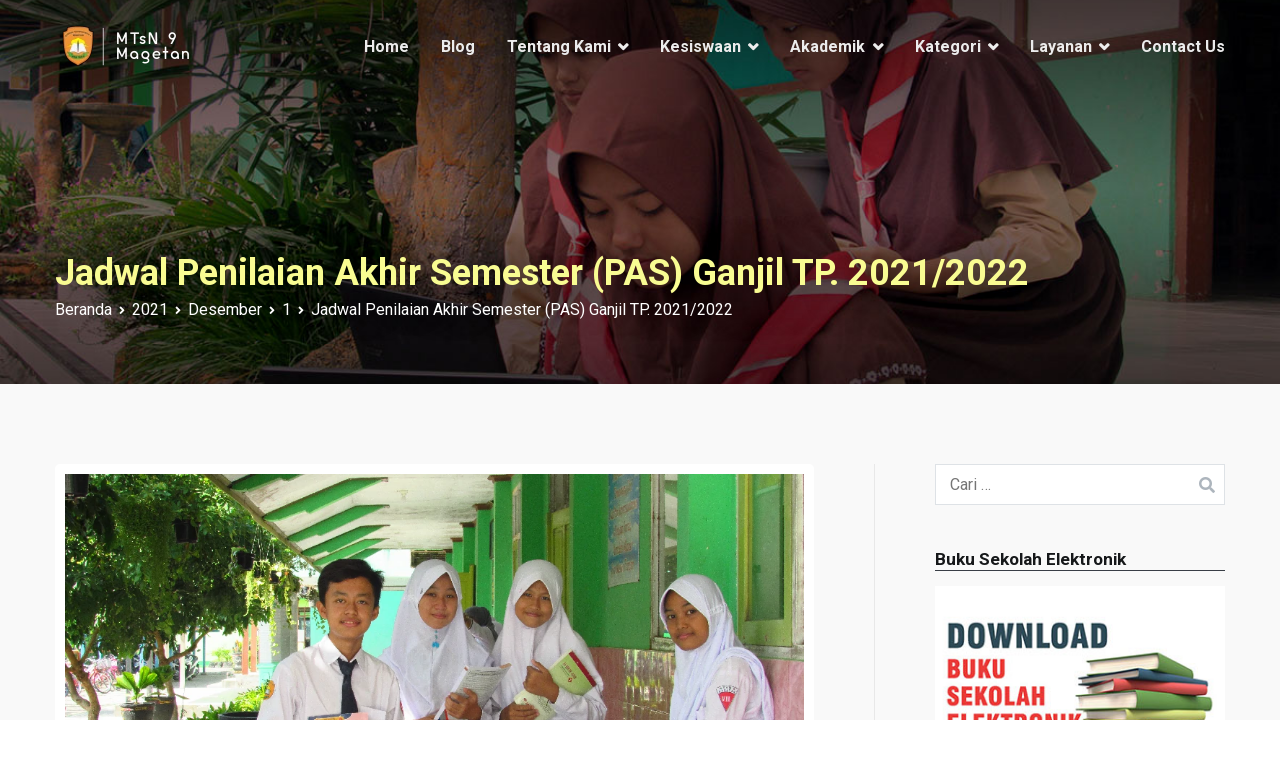

--- FILE ---
content_type: text/html; charset=UTF-8
request_url: https://mtsn9magetan.sch.id/2021/12/01/pas1-2021-2022/
body_size: 15529
content:
<!doctype html>
		<html lang="id">
		
	<head>

				<meta charset="UTF-8">
		<meta name="viewport" content="width=device-width, initial-scale=1">
		<link rel="profile" href="http://gmpg.org/xfn/11">
		
		<meta name='robots' content='index, follow, max-image-preview:large, max-snippet:-1, max-video-preview:-1' />

	<!-- This site is optimized with the Yoast SEO plugin v20.1 - https://yoast.com/wordpress/plugins/seo/ -->
	<title>Jadwal Penilaian Akhir Semester (PAS) Ganjil TP. 2021/2022 | MTsN 9 MAGETAN</title>
	<meta name="description" content="Jadwal Kegiatan Penilaian Akhir Semester Ganjil Tahun Pelajaran 2021/2022 yang akan dilaksanakan mulai tanggal 4 - 11 Desember 2021" />
	<link rel="canonical" href="https://mtsn9magetan.sch.id/2021/12/01/pas1-2021-2022/" />
	<meta property="og:locale" content="id_ID" />
	<meta property="og:type" content="article" />
	<meta property="og:title" content="Jadwal Penilaian Akhir Semester (PAS) Ganjil TP. 2021/2022 | MTsN 9 MAGETAN" />
	<meta property="og:description" content="Jadwal Kegiatan Penilaian Akhir Semester Ganjil Tahun Pelajaran 2021/2022 yang akan dilaksanakan mulai tanggal 4 - 11 Desember 2021" />
	<meta property="og:url" content="https://mtsn9magetan.sch.id/2021/12/01/pas1-2021-2022/" />
	<meta property="og:site_name" content="MTsN 9 MAGETAN" />
	<meta property="article:publisher" content="https://facebook.com/mtsn9magetan/" />
	<meta property="article:published_time" content="2021-12-01T03:23:00+00:00" />
	<meta property="article:modified_time" content="2021-12-03T03:31:04+00:00" />
	<meta property="og:image" content="https://mtsn9magetan.sch.id/wp-content/uploads/2021/12/IMG_0312.webp" />
	<meta property="og:image:width" content="1024" />
	<meta property="og:image:height" content="576" />
	<meta property="og:image:type" content="image/webp" />
	<meta name="author" content="admin" />
	<meta name="twitter:card" content="summary_large_image" />
	<meta name="twitter:label1" content="Ditulis oleh" />
	<meta name="twitter:data1" content="admin" />
	<meta name="twitter:label2" content="Estimasi waktu membaca" />
	<meta name="twitter:data2" content="1 menit" />
	<script type="application/ld+json" class="yoast-schema-graph">{"@context":"https://schema.org","@graph":[{"@type":"Article","@id":"https://mtsn9magetan.sch.id/2021/12/01/pas1-2021-2022/#article","isPartOf":{"@id":"https://mtsn9magetan.sch.id/2021/12/01/pas1-2021-2022/"},"author":{"name":"admin","@id":"https://mtsn9magetan.sch.id/#/schema/person/1f08a9fc7857eb9d0db62c66e02e6641"},"headline":"Jadwal Penilaian Akhir Semester (PAS) Ganjil TP. 2021/2022","datePublished":"2021-12-01T03:23:00+00:00","dateModified":"2021-12-03T03:31:04+00:00","mainEntityOfPage":{"@id":"https://mtsn9magetan.sch.id/2021/12/01/pas1-2021-2022/"},"wordCount":27,"commentCount":0,"publisher":{"@id":"https://mtsn9magetan.sch.id/#organization"},"image":{"@id":"https://mtsn9magetan.sch.id/2021/12/01/pas1-2021-2022/#primaryimage"},"thumbnailUrl":"https://mtsn9magetan.sch.id/wp-content/uploads/2021/12/IMG_0312.webp","keywords":["informasi","UJIAN"],"articleSection":["Informasi"],"inLanguage":"id","potentialAction":[{"@type":"CommentAction","name":"Comment","target":["https://mtsn9magetan.sch.id/2021/12/01/pas1-2021-2022/#respond"]}]},{"@type":"WebPage","@id":"https://mtsn9magetan.sch.id/2021/12/01/pas1-2021-2022/","url":"https://mtsn9magetan.sch.id/2021/12/01/pas1-2021-2022/","name":"Jadwal Penilaian Akhir Semester (PAS) Ganjil TP. 2021/2022 | MTsN 9 MAGETAN","isPartOf":{"@id":"https://mtsn9magetan.sch.id/#website"},"primaryImageOfPage":{"@id":"https://mtsn9magetan.sch.id/2021/12/01/pas1-2021-2022/#primaryimage"},"image":{"@id":"https://mtsn9magetan.sch.id/2021/12/01/pas1-2021-2022/#primaryimage"},"thumbnailUrl":"https://mtsn9magetan.sch.id/wp-content/uploads/2021/12/IMG_0312.webp","datePublished":"2021-12-01T03:23:00+00:00","dateModified":"2021-12-03T03:31:04+00:00","description":"Jadwal Kegiatan Penilaian Akhir Semester Ganjil Tahun Pelajaran 2021/2022 yang akan dilaksanakan mulai tanggal 4 - 11 Desember 2021","breadcrumb":{"@id":"https://mtsn9magetan.sch.id/2021/12/01/pas1-2021-2022/#breadcrumb"},"inLanguage":"id","potentialAction":[{"@type":"ReadAction","target":["https://mtsn9magetan.sch.id/2021/12/01/pas1-2021-2022/"]}]},{"@type":"ImageObject","inLanguage":"id","@id":"https://mtsn9magetan.sch.id/2021/12/01/pas1-2021-2022/#primaryimage","url":"https://mtsn9magetan.sch.id/wp-content/uploads/2021/12/IMG_0312.webp","contentUrl":"https://mtsn9magetan.sch.id/wp-content/uploads/2021/12/IMG_0312.webp","width":1024,"height":576},{"@type":"BreadcrumbList","@id":"https://mtsn9magetan.sch.id/2021/12/01/pas1-2021-2022/#breadcrumb","itemListElement":[{"@type":"ListItem","position":1,"name":"Beranda","item":"https://mtsn9magetan.sch.id/"},{"@type":"ListItem","position":2,"name":"Blog","item":"https://mtsn9magetan.sch.id/blog/"},{"@type":"ListItem","position":3,"name":"Jadwal Penilaian Akhir Semester (PAS) Ganjil TP. 2021/2022"}]},{"@type":"WebSite","@id":"https://mtsn9magetan.sch.id/#website","url":"https://mtsn9magetan.sch.id/","name":"MTsN 9 MAGETAN","description":"Official Website MTsN 9 Magetan Desa Tanjung Kecamatan Bendo Kabupaten Magetan Jawa Timur ID 63384","publisher":{"@id":"https://mtsn9magetan.sch.id/#organization"},"potentialAction":[{"@type":"SearchAction","target":{"@type":"EntryPoint","urlTemplate":"https://mtsn9magetan.sch.id/?s={search_term_string}"},"query-input":"required name=search_term_string"}],"inLanguage":"id"},{"@type":"Organization","@id":"https://mtsn9magetan.sch.id/#organization","name":"MTsN 9 MAGETAN","url":"https://mtsn9magetan.sch.id/","logo":{"@type":"ImageObject","inLanguage":"id","@id":"https://mtsn9magetan.sch.id/#/schema/logo/image/","url":"https://mtsn9magetan.sch.id/wp-content/uploads/2021/08/LOGO-MTsN-9-MAGETAN-kecil.jpg","contentUrl":"https://mtsn9magetan.sch.id/wp-content/uploads/2021/08/LOGO-MTsN-9-MAGETAN-kecil.jpg","width":480,"height":480,"caption":"MTsN 9 MAGETAN"},"image":{"@id":"https://mtsn9magetan.sch.id/#/schema/logo/image/"},"sameAs":["https://facebook.com/mtsn9magetan/","https://www.instagram.com/mtsn9_magetan/","https://www.youtube.com/c/mtsn9magetan"]},{"@type":"Person","@id":"https://mtsn9magetan.sch.id/#/schema/person/1f08a9fc7857eb9d0db62c66e02e6641","name":"admin","image":{"@type":"ImageObject","inLanguage":"id","@id":"https://mtsn9magetan.sch.id/#/schema/person/image/","url":"https://secure.gravatar.com/avatar/98ff4abf58c0077eb3ff5a69a474b5cf2ddb94231d213af439eff1c62deda58f?s=96&d=mm&r=g","contentUrl":"https://secure.gravatar.com/avatar/98ff4abf58c0077eb3ff5a69a474b5cf2ddb94231d213af439eff1c62deda58f?s=96&d=mm&r=g","caption":"admin"}}]}</script>
	<!-- / Yoast SEO plugin. -->


<link rel='dns-prefetch' href='//static.addtoany.com' />
<link rel='dns-prefetch' href='//fonts.googleapis.com' />
<link rel="alternate" type="application/rss+xml" title="MTsN 9 MAGETAN &raquo; Feed" href="https://mtsn9magetan.sch.id/feed/" />
<link rel="alternate" type="application/rss+xml" title="MTsN 9 MAGETAN &raquo; Umpan Komentar" href="https://mtsn9magetan.sch.id/comments/feed/" />
<link rel="alternate" type="application/rss+xml" title="MTsN 9 MAGETAN &raquo; Jadwal Penilaian Akhir Semester (PAS) Ganjil TP. 2021/2022 Umpan Komentar" href="https://mtsn9magetan.sch.id/2021/12/01/pas1-2021-2022/feed/" />
<link rel="alternate" title="oEmbed (JSON)" type="application/json+oembed" href="https://mtsn9magetan.sch.id/wp-json/oembed/1.0/embed?url=https%3A%2F%2Fmtsn9magetan.sch.id%2F2021%2F12%2F01%2Fpas1-2021-2022%2F" />
<link rel="alternate" title="oEmbed (XML)" type="text/xml+oembed" href="https://mtsn9magetan.sch.id/wp-json/oembed/1.0/embed?url=https%3A%2F%2Fmtsn9magetan.sch.id%2F2021%2F12%2F01%2Fpas1-2021-2022%2F&#038;format=xml" />
<style id='wp-img-auto-sizes-contain-inline-css' type='text/css'>
img:is([sizes=auto i],[sizes^="auto," i]){contain-intrinsic-size:3000px 1500px}
/*# sourceURL=wp-img-auto-sizes-contain-inline-css */
</style>

<style id='wp-emoji-styles-inline-css' type='text/css'>

	img.wp-smiley, img.emoji {
		display: inline !important;
		border: none !important;
		box-shadow: none !important;
		height: 1em !important;
		width: 1em !important;
		margin: 0 0.07em !important;
		vertical-align: -0.1em !important;
		background: none !important;
		padding: 0 !important;
	}
/*# sourceURL=wp-emoji-styles-inline-css */
</style>
<link rel='stylesheet' id='wp-block-library-css' href='https://mtsn9magetan.sch.id/wp-includes/css/dist/block-library/style.min.css?ver=6.9' type='text/css' media='all' />
<style id='wp-block-heading-inline-css' type='text/css'>
h1:where(.wp-block-heading).has-background,h2:where(.wp-block-heading).has-background,h3:where(.wp-block-heading).has-background,h4:where(.wp-block-heading).has-background,h5:where(.wp-block-heading).has-background,h6:where(.wp-block-heading).has-background{padding:1.25em 2.375em}h1.has-text-align-left[style*=writing-mode]:where([style*=vertical-lr]),h1.has-text-align-right[style*=writing-mode]:where([style*=vertical-rl]),h2.has-text-align-left[style*=writing-mode]:where([style*=vertical-lr]),h2.has-text-align-right[style*=writing-mode]:where([style*=vertical-rl]),h3.has-text-align-left[style*=writing-mode]:where([style*=vertical-lr]),h3.has-text-align-right[style*=writing-mode]:where([style*=vertical-rl]),h4.has-text-align-left[style*=writing-mode]:where([style*=vertical-lr]),h4.has-text-align-right[style*=writing-mode]:where([style*=vertical-rl]),h5.has-text-align-left[style*=writing-mode]:where([style*=vertical-lr]),h5.has-text-align-right[style*=writing-mode]:where([style*=vertical-rl]),h6.has-text-align-left[style*=writing-mode]:where([style*=vertical-lr]),h6.has-text-align-right[style*=writing-mode]:where([style*=vertical-rl]){rotate:180deg}
/*# sourceURL=https://mtsn9magetan.sch.id/wp-includes/blocks/heading/style.min.css */
</style>
<style id='wp-block-image-inline-css' type='text/css'>
.wp-block-image>a,.wp-block-image>figure>a{display:inline-block}.wp-block-image img{box-sizing:border-box;height:auto;max-width:100%;vertical-align:bottom}@media not (prefers-reduced-motion){.wp-block-image img.hide{visibility:hidden}.wp-block-image img.show{animation:show-content-image .4s}}.wp-block-image[style*=border-radius] img,.wp-block-image[style*=border-radius]>a{border-radius:inherit}.wp-block-image.has-custom-border img{box-sizing:border-box}.wp-block-image.aligncenter{text-align:center}.wp-block-image.alignfull>a,.wp-block-image.alignwide>a{width:100%}.wp-block-image.alignfull img,.wp-block-image.alignwide img{height:auto;width:100%}.wp-block-image .aligncenter,.wp-block-image .alignleft,.wp-block-image .alignright,.wp-block-image.aligncenter,.wp-block-image.alignleft,.wp-block-image.alignright{display:table}.wp-block-image .aligncenter>figcaption,.wp-block-image .alignleft>figcaption,.wp-block-image .alignright>figcaption,.wp-block-image.aligncenter>figcaption,.wp-block-image.alignleft>figcaption,.wp-block-image.alignright>figcaption{caption-side:bottom;display:table-caption}.wp-block-image .alignleft{float:left;margin:.5em 1em .5em 0}.wp-block-image .alignright{float:right;margin:.5em 0 .5em 1em}.wp-block-image .aligncenter{margin-left:auto;margin-right:auto}.wp-block-image :where(figcaption){margin-bottom:1em;margin-top:.5em}.wp-block-image.is-style-circle-mask img{border-radius:9999px}@supports ((-webkit-mask-image:none) or (mask-image:none)) or (-webkit-mask-image:none){.wp-block-image.is-style-circle-mask img{border-radius:0;-webkit-mask-image:url('data:image/svg+xml;utf8,<svg viewBox="0 0 100 100" xmlns="http://www.w3.org/2000/svg"><circle cx="50" cy="50" r="50"/></svg>');mask-image:url('data:image/svg+xml;utf8,<svg viewBox="0 0 100 100" xmlns="http://www.w3.org/2000/svg"><circle cx="50" cy="50" r="50"/></svg>');mask-mode:alpha;-webkit-mask-position:center;mask-position:center;-webkit-mask-repeat:no-repeat;mask-repeat:no-repeat;-webkit-mask-size:contain;mask-size:contain}}:root :where(.wp-block-image.is-style-rounded img,.wp-block-image .is-style-rounded img){border-radius:9999px}.wp-block-image figure{margin:0}.wp-lightbox-container{display:flex;flex-direction:column;position:relative}.wp-lightbox-container img{cursor:zoom-in}.wp-lightbox-container img:hover+button{opacity:1}.wp-lightbox-container button{align-items:center;backdrop-filter:blur(16px) saturate(180%);background-color:#5a5a5a40;border:none;border-radius:4px;cursor:zoom-in;display:flex;height:20px;justify-content:center;opacity:0;padding:0;position:absolute;right:16px;text-align:center;top:16px;width:20px;z-index:100}@media not (prefers-reduced-motion){.wp-lightbox-container button{transition:opacity .2s ease}}.wp-lightbox-container button:focus-visible{outline:3px auto #5a5a5a40;outline:3px auto -webkit-focus-ring-color;outline-offset:3px}.wp-lightbox-container button:hover{cursor:pointer;opacity:1}.wp-lightbox-container button:focus{opacity:1}.wp-lightbox-container button:focus,.wp-lightbox-container button:hover,.wp-lightbox-container button:not(:hover):not(:active):not(.has-background){background-color:#5a5a5a40;border:none}.wp-lightbox-overlay{box-sizing:border-box;cursor:zoom-out;height:100vh;left:0;overflow:hidden;position:fixed;top:0;visibility:hidden;width:100%;z-index:100000}.wp-lightbox-overlay .close-button{align-items:center;cursor:pointer;display:flex;justify-content:center;min-height:40px;min-width:40px;padding:0;position:absolute;right:calc(env(safe-area-inset-right) + 16px);top:calc(env(safe-area-inset-top) + 16px);z-index:5000000}.wp-lightbox-overlay .close-button:focus,.wp-lightbox-overlay .close-button:hover,.wp-lightbox-overlay .close-button:not(:hover):not(:active):not(.has-background){background:none;border:none}.wp-lightbox-overlay .lightbox-image-container{height:var(--wp--lightbox-container-height);left:50%;overflow:hidden;position:absolute;top:50%;transform:translate(-50%,-50%);transform-origin:top left;width:var(--wp--lightbox-container-width);z-index:9999999999}.wp-lightbox-overlay .wp-block-image{align-items:center;box-sizing:border-box;display:flex;height:100%;justify-content:center;margin:0;position:relative;transform-origin:0 0;width:100%;z-index:3000000}.wp-lightbox-overlay .wp-block-image img{height:var(--wp--lightbox-image-height);min-height:var(--wp--lightbox-image-height);min-width:var(--wp--lightbox-image-width);width:var(--wp--lightbox-image-width)}.wp-lightbox-overlay .wp-block-image figcaption{display:none}.wp-lightbox-overlay button{background:none;border:none}.wp-lightbox-overlay .scrim{background-color:#fff;height:100%;opacity:.9;position:absolute;width:100%;z-index:2000000}.wp-lightbox-overlay.active{visibility:visible}@media not (prefers-reduced-motion){.wp-lightbox-overlay.active{animation:turn-on-visibility .25s both}.wp-lightbox-overlay.active img{animation:turn-on-visibility .35s both}.wp-lightbox-overlay.show-closing-animation:not(.active){animation:turn-off-visibility .35s both}.wp-lightbox-overlay.show-closing-animation:not(.active) img{animation:turn-off-visibility .25s both}.wp-lightbox-overlay.zoom.active{animation:none;opacity:1;visibility:visible}.wp-lightbox-overlay.zoom.active .lightbox-image-container{animation:lightbox-zoom-in .4s}.wp-lightbox-overlay.zoom.active .lightbox-image-container img{animation:none}.wp-lightbox-overlay.zoom.active .scrim{animation:turn-on-visibility .4s forwards}.wp-lightbox-overlay.zoom.show-closing-animation:not(.active){animation:none}.wp-lightbox-overlay.zoom.show-closing-animation:not(.active) .lightbox-image-container{animation:lightbox-zoom-out .4s}.wp-lightbox-overlay.zoom.show-closing-animation:not(.active) .lightbox-image-container img{animation:none}.wp-lightbox-overlay.zoom.show-closing-animation:not(.active) .scrim{animation:turn-off-visibility .4s forwards}}@keyframes show-content-image{0%{visibility:hidden}99%{visibility:hidden}to{visibility:visible}}@keyframes turn-on-visibility{0%{opacity:0}to{opacity:1}}@keyframes turn-off-visibility{0%{opacity:1;visibility:visible}99%{opacity:0;visibility:visible}to{opacity:0;visibility:hidden}}@keyframes lightbox-zoom-in{0%{transform:translate(calc((-100vw + var(--wp--lightbox-scrollbar-width))/2 + var(--wp--lightbox-initial-left-position)),calc(-50vh + var(--wp--lightbox-initial-top-position))) scale(var(--wp--lightbox-scale))}to{transform:translate(-50%,-50%) scale(1)}}@keyframes lightbox-zoom-out{0%{transform:translate(-50%,-50%) scale(1);visibility:visible}99%{visibility:visible}to{transform:translate(calc((-100vw + var(--wp--lightbox-scrollbar-width))/2 + var(--wp--lightbox-initial-left-position)),calc(-50vh + var(--wp--lightbox-initial-top-position))) scale(var(--wp--lightbox-scale));visibility:hidden}}
/*# sourceURL=https://mtsn9magetan.sch.id/wp-includes/blocks/image/style.min.css */
</style>
<style id='wp-block-image-theme-inline-css' type='text/css'>
:root :where(.wp-block-image figcaption){color:#555;font-size:13px;text-align:center}.is-dark-theme :root :where(.wp-block-image figcaption){color:#ffffffa6}.wp-block-image{margin:0 0 1em}
/*# sourceURL=https://mtsn9magetan.sch.id/wp-includes/blocks/image/theme.min.css */
</style>
<style id='wp-block-paragraph-inline-css' type='text/css'>
.is-small-text{font-size:.875em}.is-regular-text{font-size:1em}.is-large-text{font-size:2.25em}.is-larger-text{font-size:3em}.has-drop-cap:not(:focus):first-letter{float:left;font-size:8.4em;font-style:normal;font-weight:100;line-height:.68;margin:.05em .1em 0 0;text-transform:uppercase}body.rtl .has-drop-cap:not(:focus):first-letter{float:none;margin-left:.1em}p.has-drop-cap.has-background{overflow:hidden}:root :where(p.has-background){padding:1.25em 2.375em}:where(p.has-text-color:not(.has-link-color)) a{color:inherit}p.has-text-align-left[style*="writing-mode:vertical-lr"],p.has-text-align-right[style*="writing-mode:vertical-rl"]{rotate:180deg}
/*# sourceURL=https://mtsn9magetan.sch.id/wp-includes/blocks/paragraph/style.min.css */
</style>
<style id='global-styles-inline-css' type='text/css'>
:root{--wp--preset--aspect-ratio--square: 1;--wp--preset--aspect-ratio--4-3: 4/3;--wp--preset--aspect-ratio--3-4: 3/4;--wp--preset--aspect-ratio--3-2: 3/2;--wp--preset--aspect-ratio--2-3: 2/3;--wp--preset--aspect-ratio--16-9: 16/9;--wp--preset--aspect-ratio--9-16: 9/16;--wp--preset--color--black: #000000;--wp--preset--color--cyan-bluish-gray: #abb8c3;--wp--preset--color--white: #ffffff;--wp--preset--color--pale-pink: #f78da7;--wp--preset--color--vivid-red: #cf2e2e;--wp--preset--color--luminous-vivid-orange: #ff6900;--wp--preset--color--luminous-vivid-amber: #fcb900;--wp--preset--color--light-green-cyan: #7bdcb5;--wp--preset--color--vivid-green-cyan: #00d084;--wp--preset--color--pale-cyan-blue: #8ed1fc;--wp--preset--color--vivid-cyan-blue: #0693e3;--wp--preset--color--vivid-purple: #9b51e0;--wp--preset--gradient--vivid-cyan-blue-to-vivid-purple: linear-gradient(135deg,rgb(6,147,227) 0%,rgb(155,81,224) 100%);--wp--preset--gradient--light-green-cyan-to-vivid-green-cyan: linear-gradient(135deg,rgb(122,220,180) 0%,rgb(0,208,130) 100%);--wp--preset--gradient--luminous-vivid-amber-to-luminous-vivid-orange: linear-gradient(135deg,rgb(252,185,0) 0%,rgb(255,105,0) 100%);--wp--preset--gradient--luminous-vivid-orange-to-vivid-red: linear-gradient(135deg,rgb(255,105,0) 0%,rgb(207,46,46) 100%);--wp--preset--gradient--very-light-gray-to-cyan-bluish-gray: linear-gradient(135deg,rgb(238,238,238) 0%,rgb(169,184,195) 100%);--wp--preset--gradient--cool-to-warm-spectrum: linear-gradient(135deg,rgb(74,234,220) 0%,rgb(151,120,209) 20%,rgb(207,42,186) 40%,rgb(238,44,130) 60%,rgb(251,105,98) 80%,rgb(254,248,76) 100%);--wp--preset--gradient--blush-light-purple: linear-gradient(135deg,rgb(255,206,236) 0%,rgb(152,150,240) 100%);--wp--preset--gradient--blush-bordeaux: linear-gradient(135deg,rgb(254,205,165) 0%,rgb(254,45,45) 50%,rgb(107,0,62) 100%);--wp--preset--gradient--luminous-dusk: linear-gradient(135deg,rgb(255,203,112) 0%,rgb(199,81,192) 50%,rgb(65,88,208) 100%);--wp--preset--gradient--pale-ocean: linear-gradient(135deg,rgb(255,245,203) 0%,rgb(182,227,212) 50%,rgb(51,167,181) 100%);--wp--preset--gradient--electric-grass: linear-gradient(135deg,rgb(202,248,128) 0%,rgb(113,206,126) 100%);--wp--preset--gradient--midnight: linear-gradient(135deg,rgb(2,3,129) 0%,rgb(40,116,252) 100%);--wp--preset--font-size--small: 13px;--wp--preset--font-size--medium: 20px;--wp--preset--font-size--large: 36px;--wp--preset--font-size--x-large: 42px;--wp--preset--spacing--20: 0.44rem;--wp--preset--spacing--30: 0.67rem;--wp--preset--spacing--40: 1rem;--wp--preset--spacing--50: 1.5rem;--wp--preset--spacing--60: 2.25rem;--wp--preset--spacing--70: 3.38rem;--wp--preset--spacing--80: 5.06rem;--wp--preset--shadow--natural: 6px 6px 9px rgba(0, 0, 0, 0.2);--wp--preset--shadow--deep: 12px 12px 50px rgba(0, 0, 0, 0.4);--wp--preset--shadow--sharp: 6px 6px 0px rgba(0, 0, 0, 0.2);--wp--preset--shadow--outlined: 6px 6px 0px -3px rgb(255, 255, 255), 6px 6px rgb(0, 0, 0);--wp--preset--shadow--crisp: 6px 6px 0px rgb(0, 0, 0);}:where(.is-layout-flex){gap: 0.5em;}:where(.is-layout-grid){gap: 0.5em;}body .is-layout-flex{display: flex;}.is-layout-flex{flex-wrap: wrap;align-items: center;}.is-layout-flex > :is(*, div){margin: 0;}body .is-layout-grid{display: grid;}.is-layout-grid > :is(*, div){margin: 0;}:where(.wp-block-columns.is-layout-flex){gap: 2em;}:where(.wp-block-columns.is-layout-grid){gap: 2em;}:where(.wp-block-post-template.is-layout-flex){gap: 1.25em;}:where(.wp-block-post-template.is-layout-grid){gap: 1.25em;}.has-black-color{color: var(--wp--preset--color--black) !important;}.has-cyan-bluish-gray-color{color: var(--wp--preset--color--cyan-bluish-gray) !important;}.has-white-color{color: var(--wp--preset--color--white) !important;}.has-pale-pink-color{color: var(--wp--preset--color--pale-pink) !important;}.has-vivid-red-color{color: var(--wp--preset--color--vivid-red) !important;}.has-luminous-vivid-orange-color{color: var(--wp--preset--color--luminous-vivid-orange) !important;}.has-luminous-vivid-amber-color{color: var(--wp--preset--color--luminous-vivid-amber) !important;}.has-light-green-cyan-color{color: var(--wp--preset--color--light-green-cyan) !important;}.has-vivid-green-cyan-color{color: var(--wp--preset--color--vivid-green-cyan) !important;}.has-pale-cyan-blue-color{color: var(--wp--preset--color--pale-cyan-blue) !important;}.has-vivid-cyan-blue-color{color: var(--wp--preset--color--vivid-cyan-blue) !important;}.has-vivid-purple-color{color: var(--wp--preset--color--vivid-purple) !important;}.has-black-background-color{background-color: var(--wp--preset--color--black) !important;}.has-cyan-bluish-gray-background-color{background-color: var(--wp--preset--color--cyan-bluish-gray) !important;}.has-white-background-color{background-color: var(--wp--preset--color--white) !important;}.has-pale-pink-background-color{background-color: var(--wp--preset--color--pale-pink) !important;}.has-vivid-red-background-color{background-color: var(--wp--preset--color--vivid-red) !important;}.has-luminous-vivid-orange-background-color{background-color: var(--wp--preset--color--luminous-vivid-orange) !important;}.has-luminous-vivid-amber-background-color{background-color: var(--wp--preset--color--luminous-vivid-amber) !important;}.has-light-green-cyan-background-color{background-color: var(--wp--preset--color--light-green-cyan) !important;}.has-vivid-green-cyan-background-color{background-color: var(--wp--preset--color--vivid-green-cyan) !important;}.has-pale-cyan-blue-background-color{background-color: var(--wp--preset--color--pale-cyan-blue) !important;}.has-vivid-cyan-blue-background-color{background-color: var(--wp--preset--color--vivid-cyan-blue) !important;}.has-vivid-purple-background-color{background-color: var(--wp--preset--color--vivid-purple) !important;}.has-black-border-color{border-color: var(--wp--preset--color--black) !important;}.has-cyan-bluish-gray-border-color{border-color: var(--wp--preset--color--cyan-bluish-gray) !important;}.has-white-border-color{border-color: var(--wp--preset--color--white) !important;}.has-pale-pink-border-color{border-color: var(--wp--preset--color--pale-pink) !important;}.has-vivid-red-border-color{border-color: var(--wp--preset--color--vivid-red) !important;}.has-luminous-vivid-orange-border-color{border-color: var(--wp--preset--color--luminous-vivid-orange) !important;}.has-luminous-vivid-amber-border-color{border-color: var(--wp--preset--color--luminous-vivid-amber) !important;}.has-light-green-cyan-border-color{border-color: var(--wp--preset--color--light-green-cyan) !important;}.has-vivid-green-cyan-border-color{border-color: var(--wp--preset--color--vivid-green-cyan) !important;}.has-pale-cyan-blue-border-color{border-color: var(--wp--preset--color--pale-cyan-blue) !important;}.has-vivid-cyan-blue-border-color{border-color: var(--wp--preset--color--vivid-cyan-blue) !important;}.has-vivid-purple-border-color{border-color: var(--wp--preset--color--vivid-purple) !important;}.has-vivid-cyan-blue-to-vivid-purple-gradient-background{background: var(--wp--preset--gradient--vivid-cyan-blue-to-vivid-purple) !important;}.has-light-green-cyan-to-vivid-green-cyan-gradient-background{background: var(--wp--preset--gradient--light-green-cyan-to-vivid-green-cyan) !important;}.has-luminous-vivid-amber-to-luminous-vivid-orange-gradient-background{background: var(--wp--preset--gradient--luminous-vivid-amber-to-luminous-vivid-orange) !important;}.has-luminous-vivid-orange-to-vivid-red-gradient-background{background: var(--wp--preset--gradient--luminous-vivid-orange-to-vivid-red) !important;}.has-very-light-gray-to-cyan-bluish-gray-gradient-background{background: var(--wp--preset--gradient--very-light-gray-to-cyan-bluish-gray) !important;}.has-cool-to-warm-spectrum-gradient-background{background: var(--wp--preset--gradient--cool-to-warm-spectrum) !important;}.has-blush-light-purple-gradient-background{background: var(--wp--preset--gradient--blush-light-purple) !important;}.has-blush-bordeaux-gradient-background{background: var(--wp--preset--gradient--blush-bordeaux) !important;}.has-luminous-dusk-gradient-background{background: var(--wp--preset--gradient--luminous-dusk) !important;}.has-pale-ocean-gradient-background{background: var(--wp--preset--gradient--pale-ocean) !important;}.has-electric-grass-gradient-background{background: var(--wp--preset--gradient--electric-grass) !important;}.has-midnight-gradient-background{background: var(--wp--preset--gradient--midnight) !important;}.has-small-font-size{font-size: var(--wp--preset--font-size--small) !important;}.has-medium-font-size{font-size: var(--wp--preset--font-size--medium) !important;}.has-large-font-size{font-size: var(--wp--preset--font-size--large) !important;}.has-x-large-font-size{font-size: var(--wp--preset--font-size--x-large) !important;}
/*# sourceURL=global-styles-inline-css */
</style>

<style id='classic-theme-styles-inline-css' type='text/css'>
/*! This file is auto-generated */
.wp-block-button__link{color:#fff;background-color:#32373c;border-radius:9999px;box-shadow:none;text-decoration:none;padding:calc(.667em + 2px) calc(1.333em + 2px);font-size:1.125em}.wp-block-file__button{background:#32373c;color:#fff;text-decoration:none}
/*# sourceURL=/wp-includes/css/classic-themes.min.css */
</style>
<link rel='stylesheet' id='dashicons-css' href='https://mtsn9magetan.sch.id/wp-includes/css/dashicons.min.css?ver=6.9' type='text/css' media='all' />
<link rel='stylesheet' id='everest-forms-general-css' href='https://mtsn9magetan.sch.id/wp-content/plugins/everest-forms/assets/css/everest-forms.css?ver=1.9.8' type='text/css' media='all' />
<link rel='stylesheet' id='wpos-slick-style-css' href='https://mtsn9magetan.sch.id/wp-content/plugins/wp-responsive-recent-post-slider/assets/css/slick.css?ver=3.0.9' type='text/css' media='all' />
<link rel='stylesheet' id='wppsac-public-style-css' href='https://mtsn9magetan.sch.id/wp-content/plugins/wp-responsive-recent-post-slider/assets/css/recent-post-style.css?ver=3.0.9' type='text/css' media='all' />
<link rel='stylesheet' id='font-awesome-css' href='https://mtsn9magetan.sch.id/wp-content/plugins/elementor/assets/lib/font-awesome/css/font-awesome.min.css?ver=4.7.0' type='text/css' media='all' />
<link rel='stylesheet' id='zakra-style-css' href='https://mtsn9magetan.sch.id/wp-content/themes/zakra/style.css?ver=6.9' type='text/css' media='all' />
<style id='zakra-style-inline-css' type='text/css'>
@media screen and (min-width:1200px){.tg-container{max-width:1170px;}}a:hover, a:focus, .tg-primary-menu > div ul li:hover > a,  .tg-primary-menu > div ul li.current_page_item > a, .tg-primary-menu > div ul li.current-menu-item > a,  .tg-mobile-navigation > div ul li.current_page_item > a, .tg-mobile-navigation > div ul li.current-menu-item > a,  .entry-content a,  .tg-meta-style-two .entry-meta span, .tg-meta-style-two .entry-meta a{color:#14213d;}.tg-primary-menu.tg-primary-menu--style-underline > div > ul > li.current_page_item > a::before, .tg-primary-menu.tg-primary-menu--style-underline > div > ul > li.current-menu-item > a::before, .tg-primary-menu.tg-primary-menu--style-left-border > div > ul > li.current_page_item > a::before, .tg-primary-menu.tg-primary-menu--style-left-border > div > ul > li.current-menu-item > a::before, .tg-primary-menu.tg-primary-menu--style-right-border > div > ul > li.current_page_item > a::before, .tg-primary-menu.tg-primary-menu--style-right-border > div > ul > li.current-menu-item > a::before, .tg-scroll-to-top:hover, button, input[type="button"], input[type="reset"], input[type="submit"], .tg-primary-menu > div ul li.tg-header-button-wrap a{background-color:#14213d;}body{color:#1c1c1c;}.tg-site-header, .tg-primary-menu, .tg-primary-menu > div ul li ul, .tg-primary-menu > div ul li ul li a, .posts-navigation, #comments, .widget ul li, .post-navigation, #secondary, .tg-site-footer .tg-site-footer-widgets, .tg-site-footer .tg-site-footer-bar .tg-container{border-color:#e8e8e8;}hr .tg-container--separate, {background-color:#e8e8e8;}.entry-content a{color:#1e73be;}.entry-content a:hover, .entry-content a:focus{color:#8224e3;}#main{background-color:#f9f9f9;}body{font-family:Roboto;font-weight:400;font-size:16px;}h1, h2, h3, h4, h5, h6{font-family:Domine;font-weight:700;}h1{font-family:Domine;font-weight:700;font-size:50px;}h2{font-family:Domine;font-weight:700;font-size:36px;}h3{font-family:Domine;font-weight:700;font-size:20px;}h4{font-family:Domine;font-weight:700;font-size:18px;}h5{font-family:Domine;font-weight:700;font-size:16px;}h6{font-family:Domine;font-weight:700;}button:hover, input[type="button"]:hover, input[type="reset"]:hover, input[type="submit"]:hover, #infinite-handle span:hover{background-color:#1e7ba6;}.site-branding .site-title{font-size:24px;}.tg-site-header .tg-site-header-top{background-size:contain;}.tg-site-header, .tg-container--separate .tg-site-header{background-color:#14213d;background-size:contain;}.tg-site-header{border-bottom-width:0px;}.main-navigation.tg-primary-menu > div ul li.tg-header-button-wrap a:hover{background-color:#1e7ba6;}.tg-primary-menu > div > ul li:not(.tg-header-button-wrap) a{color:#ececec;}.tg-primary-menu > div > ul li:not(.tg-header-button-wrap):hover > a{color:#ffffff;}.tg-primary-menu > div ul li:active > a, .tg-primary-menu > div ul > li:not(.tg-header-button-wrap).current_page_item > a, .tg-primary-menu > div ul > li:not(.tg-header-button-wrap).current_page_ancestor > a, .tg-primary-menu > div ul > li:not(.tg-header-button-wrap).current-menu-item > a, .tg-primary-menu > div ul > li:not(.tg-header-button-wrap).current-menu-ancestor > a{color:#ffffff;}.tg-primary-menu.tg-primary-menu--style-underline > div ul > li:not(.tg-header-button-wrap).current_page_item > a::before, .tg-primary-menu.tg-primary-menu--style-underline > div ul > li:not(.tg-header-button-wrap).current_page_ancestor > a::before, .tg-primary-menu.tg-primary-menu--style-underline > div ul > li:not(.tg-header-button-wrap).current-menu-item > a::before, .tg-primary-menu.tg-primary-menu--style-underline > div ul > li:not(.tg-header-button-wrap).current-menu-ancestor > a::before, .tg-primary-menu.tg-primary-menu--style-left-border > div ul > li:not(.tg-header-button-wrap).current_page_item > a::before, .tg-primary-menu.tg-primary-menu--style-left-border > div ul > li:not(.tg-header-button-wrap).current_page_ancestor > a::before, .tg-primary-menu.tg-primary-menu--style-left-border > div ul > li:not(.tg-header-button-wrap).current-menu-item > a::before, .tg-primary-menu.tg-primary-menu--style-left-border > div ul > li:not(.tg-header-button-wrap).current-menu-ancestor > a::before, .tg-primary-menu.tg-primary-menu--style-right-border > div ul > li:not(.tg-header-button-wrap).current_page_item > a::before, .tg-primary-menu.tg-primary-menu--style-right-border > div ul > li:not(.tg-header-button-wrap).current_page_ancestor > a::before, .tg-primary-menu.tg-primary-menu--style-right-border > div ul > li:not(.tg-header-button-wrap).current-menu-item > a::before, .tg-primary-menu.tg-primary-menu--style-right-border > div ul > li:not(.tg-header-button-wrap).current-menu-ancestor > a::before{background-color:#ffffff;}.tg-primary-menu > div ul li a{font-family:Roboto;font-weight:700;font-size:16px;}.tg-primary-menu > div ul li ul li a{font-family:Roboto;font-weight:400;font-size:16px;}.tg-page-header{padding-top:250px;padding-bottom:60px;}.tg-page-header .tg-page-header__title, .tg-page-content__title{color:#ffffff;}.tg-page-header, .tg-container--separate .tg-page-header{background-image:url(https://zakrademos.com/job-portal/wp-content/uploads/sites/95/2021/02/hero-banner-1-scaled-1.jpg);background-position:center top;background-size:cover;background-repeat:no-repeat;}.tg-page-header .breadcrumb-trail ul li{color:#ffffff;}.tg-page-header .breadcrumb-trail ul li::after{color:#ffffff;}.tg-page-header .breadcrumb-trail ul li a{color:#ffffff;}.tg-page-header .breadcrumb-trail ul li a:hover {color:#ffffff;}.tg-page-header .tg-page-header__title, .tg-page-content__title{font-family:Domine;font-weight:700;font-size:36px;}.entry-title:not(.tg-page-content__title){font-family:Roboto;font-weight:500;}.widget .widget-title{font-family:Domine;font-weight:700;}.widget{font-family:Roboto;font-weight:400;}.tg-site-footer-widgets{background-color:#eaeaea;background-size:cover;}.tg-site-footer .tg-site-footer-widgets .widget-title{color:#0c0c0c;}.tg-site-footer .tg-site-footer-widgets, .tg-site-footer .tg-site-footer-widgets p{color:#4f4f4f;}.tg-site-footer .tg-site-footer-widgets a{color:#1e73be;}.tg-site-footer .tg-site-footer-widgets a:hover, .tg-site-footer .tg-site-footer-widgets a:focus{color:#ff2861;}.tg-site-footer .tg-site-footer-widgets{border-top-width:0px;}.tg-site-footer .tg-site-footer-widgets{border-top-color:#fff9f9;}.tg-site-footer .tg-site-footer-widgets ul li{border-bottom-width:0px;}.tg-site-footer .tg-site-footer-bar{background-color:#061431;}.tg-site-footer .tg-site-footer-bar{color:#dddddd;}.tg-site-footer .tg-site-footer-bar a{color:#dddddd;}.tg-site-footer .tg-site-footer-bar a:hover, .tg-site-footer .tg-site-footer-bar a:focus{color:#3771ef;}.tg-scroll-to-top{background-color:rgb(221,51,51);}.tg-scroll-to-top:hover{background-color:rgb(130,36,227);}.tg-scroll-to-top{color:rgb(255,255,255);}.tg-scroll-to-top:hover{color:rgb(238,238,34);}
/*# sourceURL=zakra-style-inline-css */
</style>
<link rel='stylesheet' id='zakra_googlefonts-css' href='//fonts.googleapis.com/css?family=Roboto%3A400%2C700%2C500%7CDomine%3A700&#038;1&#038;display=swap&#038;ver=2.0.6' type='text/css' media='all' />
<link rel='stylesheet' id='tablepress-default-css' href='https://mtsn9magetan.sch.id/wp-content/tablepress-combined.min.css?ver=59' type='text/css' media='all' />
<link rel='stylesheet' id='addtoany-css' href='https://mtsn9magetan.sch.id/wp-content/plugins/add-to-any/addtoany.min.css?ver=1.16' type='text/css' media='all' />
<style id='addtoany-inline-css' type='text/css'>
.addtoany_content {
	background: #fff;
    margin-top: 20px;
	text-align: center;
}

.addtoany_header {
	padding: 5px;
	background: #FAF1E6;
    margin: 10px 0px;
	color: #14213D;
	font-size: 16px;
	font-weight: 600;
}
/*# sourceURL=addtoany-inline-css */
</style>
<script type="text/javascript" id="addtoany-core-js-before">
/* <![CDATA[ */
window.a2a_config=window.a2a_config||{};a2a_config.callbacks=[];a2a_config.overlays=[];a2a_config.templates={};a2a_localize = {
	Share: "Share",
	Save: "Save",
	Subscribe: "Subscribe",
	Email: "Email",
	Bookmark: "Bookmark",
	ShowAll: "Show all",
	ShowLess: "Show less",
	FindServices: "Find service(s)",
	FindAnyServiceToAddTo: "Instantly find any service to add to",
	PoweredBy: "Powered by",
	ShareViaEmail: "Share via email",
	SubscribeViaEmail: "Subscribe via email",
	BookmarkInYourBrowser: "Bookmark in your browser",
	BookmarkInstructions: "Press Ctrl+D or \u2318+D to bookmark this page",
	AddToYourFavorites: "Add to your favorites",
	SendFromWebOrProgram: "Send from any email address or email program",
	EmailProgram: "Email program",
	More: "More&#8230;",
	ThanksForSharing: "Thanks for sharing!",
	ThanksForFollowing: "Thanks for following!"
};

a2a_config.icon_color="transparent,#293b5f";

//# sourceURL=addtoany-core-js-before
/* ]]> */
</script>
<script type="text/javascript" async src="https://static.addtoany.com/menu/page.js" id="addtoany-core-js"></script>
<script type="text/javascript" src="https://mtsn9magetan.sch.id/wp-includes/js/jquery/jquery.min.js?ver=3.7.1" id="jquery-core-js"></script>
<script type="text/javascript" src="https://mtsn9magetan.sch.id/wp-includes/js/jquery/jquery-migrate.min.js?ver=3.4.1" id="jquery-migrate-js"></script>
<script type="text/javascript" async src="https://mtsn9magetan.sch.id/wp-content/plugins/add-to-any/addtoany.min.js?ver=1.1" id="addtoany-jquery-js"></script>
<link rel="https://api.w.org/" href="https://mtsn9magetan.sch.id/wp-json/" /><link rel="alternate" title="JSON" type="application/json" href="https://mtsn9magetan.sch.id/wp-json/wp/v2/posts/2701" /><link rel="EditURI" type="application/rsd+xml" title="RSD" href="https://mtsn9magetan.sch.id/xmlrpc.php?rsd" />
<meta name="generator" content="WordPress 6.9" />
<meta name="generator" content="Everest Forms 1.9.8" />
<link rel='shortlink' href='https://mtsn9magetan.sch.id/?p=2701' />
<link rel="pingback" href="https://mtsn9magetan.sch.id/xmlrpc.php">		<style type="text/css">
						.site-title,
			.site-description {
				position: absolute;
				clip: rect(1px, 1px, 1px, 1px);
			}

						</style>
		<link rel="icon" href="https://mtsn9magetan.sch.id/wp-content/uploads/2021/06/favicon.png" sizes="32x32" />
<link rel="icon" href="https://mtsn9magetan.sch.id/wp-content/uploads/2021/06/favicon.png" sizes="192x192" />
<link rel="apple-touch-icon" href="https://mtsn9magetan.sch.id/wp-content/uploads/2021/06/favicon.png" />
<meta name="msapplication-TileImage" content="https://mtsn9magetan.sch.id/wp-content/uploads/2021/06/favicon.png" />
		<style type="text/css" id="wp-custom-css">
			.tg-primary-menu > div ul li ul li {
	background-color: #14213D;
}

.tg-primary-menu > div ul li ul {
	border:none;
}

.widget ul ul {
	padding-left: 0px;
}

.tg-mobile-toggle{
	color: #ffffff;
}

.tg-page-header{
	background-image: url(https://mtsn9magetan.sch.id/wp-content/uploads/2021/06/blog.jpg);
	background-position: center;
	background-size: cover;
	background-repeat: no-repeat;
}

.tg-page-header .tg-page-header__title, .tg-page-content__title {
	font-family: roboto;
  color: #F9FC92;
	text-shadow: 5px 5px 50px #000;
}

.widget .widget-title {
  font-family: roboto;
  font-weight: 700;
	border-bottom: 1px solid #393E46;
}

.hentry {
	padding: 10px;
	background: #fff;
  border: 1px solid #cbd3da;
	border-radius: 5px;
}

.hentry .tg-read-more {
	display: inline-block;
	float: right;
	background: #CE6262;
	padding: 5px 10px 5px 30px;
  border-radius: 0px 0px 0px 40px;
	font-weight: 500;
	color: #fff;
}

.hentry .tg-read-more:hover {
	background: #E1E5EA;
	color: #343F56;
}

.nav-next a, .nav-previous a {
	color: #fff;
	background: #548CA8;
	padding: 10px 15px;
	border-radius: 5px;
}
.nav-next a:hover, .nav-previous a:hover {
	background: #334257;
}		</style>
		
	</head>

<body class="wp-singular post-template-default single single-post postid-2701 single-format-standard wp-custom-logo wp-theme-zakra everest-forms-no-js tg-site-layout--right tg-container--wide has-transparent-header has-page-header has-breadcrumbs elementor-default elementor-kit-1019">


		<div id="page" class="site tg-site">
				<a class="skip-link screen-reader-text" href="#content">Loncat ke konten</a>
		
		<header id="masthead" class="site-header tg-site-header tg-site-header--left tg-site-header--transparent">
					<div class="tg-header-transparent-wrapper">
			



		<div class="tg-site-header-bottom">
			<div class="tg-header-container tg-container tg-container--flex tg-container--flex-center tg-container--flex-space-between">
		
		
			<div class="tg-block tg-block--one">

						<div class="site-branding">
			<a href="https://mtsn9magetan.sch.id/" class="custom-logo-link" rel="home"><img width="171" height="61" src="https://mtsn9magetan.sch.id/wp-content/uploads/2022/06/Logoweb_2022.webp" class="custom-logo" alt="MTsN 9 MAGETAN" decoding="async" /></a>			<div class="site-info-wrap">
									<p class="site-title">
						<a href="https://mtsn9magetan.sch.id/" rel="home">MTsN 9 MAGETAN</a>
					</p>
										<p class="site-description">Official Website MTsN 9 Magetan Desa Tanjung Kecamatan Bendo Kabupaten Magetan Jawa Timur ID 63384</p>
							</div>

		</div><!-- .site-branding -->
		
			</div> <!-- /.tg-site-header__block--one -->

			
			<div class="tg-block tg-block--two">

						<nav id="site-navigation" class="main-navigation tg-primary-menu tg-primary-menu--style-underline">
			<div class="menu"><ul id="primary-menu" class="menu-primary"><li id="menu-item-2814" class="menu-item menu-item-type-post_type menu-item-object-page menu-item-home menu-item-2814"><a href="https://mtsn9magetan.sch.id/">Home</a></li>
<li id="menu-item-1007" class="menu-item menu-item-type-post_type menu-item-object-page current_page_parent menu-item-1007"><a href="https://mtsn9magetan.sch.id/blog/">Blog</a></li>
<li id="menu-item-1010" class="menu-item menu-item-type-post_type menu-item-object-page menu-item-has-children menu-item-1010"><a href="https://mtsn9magetan.sch.id/about/">Tentang Kami</a>
<ul class="sub-menu">
	<li id="menu-item-1015" class="menu-item menu-item-type-post_type menu-item-object-page menu-item-1015"><a href="https://mtsn9magetan.sch.id/about/profil/">Profil</a></li>
	<li id="menu-item-1016" class="menu-item menu-item-type-post_type menu-item-object-page menu-item-1016"><a href="https://mtsn9magetan.sch.id/about/sejarah/">Sejarah</a></li>
	<li id="menu-item-2226" class="menu-item menu-item-type-post_type menu-item-object-page menu-item-2226"><a href="https://mtsn9magetan.sch.id/about/ptk/">PTK</a></li>
	<li id="menu-item-1371" class="menu-item menu-item-type-post_type menu-item-object-page menu-item-1371"><a href="https://mtsn9magetan.sch.id/about/fasilitas/">Fasilitas</a></li>
</ul>
</li>
<li id="menu-item-1283" class="menu-item menu-item-type-post_type menu-item-object-page menu-item-has-children menu-item-1283"><a href="https://mtsn9magetan.sch.id/kesiswaan/">Kesiswaan</a>
<ul class="sub-menu">
	<li id="menu-item-1286" class="menu-item menu-item-type-post_type menu-item-object-page menu-item-1286"><a href="https://mtsn9magetan.sch.id/kesiswaan/tata-tertib/">Tata Tertib</a></li>
	<li id="menu-item-1284" class="menu-item menu-item-type-post_type menu-item-object-page menu-item-1284"><a href="https://mtsn9magetan.sch.id/kesiswaan/ekstrakurikuler/">Ekstrakurikuler</a></li>
	<li id="menu-item-1285" class="menu-item menu-item-type-post_type menu-item-object-page menu-item-1285"><a href="https://mtsn9magetan.sch.id/kesiswaan/prestasi/">Prestasi</a></li>
</ul>
</li>
<li id="menu-item-1205" class="menu-item menu-item-type-post_type menu-item-object-page menu-item-has-children menu-item-1205"><a href="https://mtsn9magetan.sch.id/akademik/">Akademik</a>
<ul class="sub-menu">
	<li id="menu-item-1242" class="menu-item menu-item-type-post_type menu-item-object-page menu-item-1242"><a href="https://mtsn9magetan.sch.id/akademik/kurikulum/">Kurikulum</a></li>
	<li id="menu-item-1241" class="menu-item menu-item-type-post_type menu-item-object-page menu-item-1241"><a href="https://mtsn9magetan.sch.id/akademik/kalender-pendidikan/">Kalender Pendidikan</a></li>
</ul>
</li>
<li id="menu-item-1248" class="menu-item menu-item-type-custom menu-item-object-custom menu-item-has-children menu-item-1248"><a href="#">Kategori</a>
<ul class="sub-menu">
	<li id="menu-item-1249" class="menu-item menu-item-type-taxonomy menu-item-object-category menu-item-1249"><a href="https://mtsn9magetan.sch.id/category/artikel/">Artikel</a></li>
	<li id="menu-item-1807" class="menu-item menu-item-type-taxonomy menu-item-object-category current-post-ancestor current-menu-parent current-post-parent menu-item-1807"><a href="https://mtsn9magetan.sch.id/category/informasi/">Informasi</a></li>
	<li id="menu-item-1808" class="menu-item menu-item-type-taxonomy menu-item-object-category menu-item-1808"><a href="https://mtsn9magetan.sch.id/category/berita/">Berita</a></li>
</ul>
</li>
<li id="menu-item-2461" class="menu-item menu-item-type-custom menu-item-object-custom menu-item-has-children menu-item-2461"><a href="#">Layanan</a>
<ul class="sub-menu">
	<li id="menu-item-2980" class="menu-item menu-item-type-post_type menu-item-object-page menu-item-2980"><a href="https://mtsn9magetan.sch.id/ppdb/">PPDB</a></li>
	<li id="menu-item-2981" class="menu-item menu-item-type-post_type menu-item-object-page menu-item-2981"><a href="https://mtsn9magetan.sch.id/rapor/">Rapor Digital</a></li>
	<li id="menu-item-1981" class="menu-item menu-item-type-post_type menu-item-object-page menu-item-1981"><a href="https://mtsn9magetan.sch.id/buku/">Buku</a></li>
	<li id="menu-item-2465" class="menu-item menu-item-type-custom menu-item-object-custom menu-item-2465"><a href="https://nisn.data.kemdikbud.go.id/">NISN</a></li>
	<li id="menu-item-2466" class="menu-item menu-item-type-custom menu-item-object-custom menu-item-2466"><a href="https://emisgtk.kemenag.go.id/">EMIS GTK</a></li>
	<li id="menu-item-2467" class="menu-item menu-item-type-custom menu-item-object-custom menu-item-2467"><a href="https://sso.kemenag.go.id/auth/signin">SSO Kemenag</a></li>
	<li id="menu-item-2469" class="menu-item menu-item-type-custom menu-item-object-custom menu-item-2469"><a href="https://asndigital.bkn.go.id/">ASN Digital</a></li>
</ul>
</li>
<li id="menu-item-1295" class="menu-item menu-item-type-post_type menu-item-object-page menu-item-1295"><a href="https://mtsn9magetan.sch.id/contact-us/">Contact Us</a></li>
</ul></div>		</nav><!-- #site-navigation -->
				<nav id="header-action" class="tg-header-action">
			<ul class="tg-header-action-list">
				<li class="tg-header-action__item tg-mobile-toggle" >
										<button aria-label="Menu Utama" >
						<i class="tg-icon tg-icon-bars"></i>
					</button>
				</li><!-- /.tg-mobile-toggle -->
			</ul><!-- /.zakra-header-action-list -->
		</nav><!-- #header-action -->
				<nav id="mobile-navigation" class="tg-mobile-navigation"
			>

			<div class="menu-main-container"><ul id="mobile-primary-menu" class="menu"><li class="menu-item menu-item-type-post_type menu-item-object-page menu-item-home menu-item-2814"><a href="https://mtsn9magetan.sch.id/">Home</a></li>
<li class="menu-item menu-item-type-post_type menu-item-object-page current_page_parent menu-item-1007"><a href="https://mtsn9magetan.sch.id/blog/">Blog</a></li>
<li class="menu-item menu-item-type-post_type menu-item-object-page menu-item-has-children menu-item-1010"><a href="https://mtsn9magetan.sch.id/about/">Tentang Kami</a>
<ul class="sub-menu">
	<li class="menu-item menu-item-type-post_type menu-item-object-page menu-item-1015"><a href="https://mtsn9magetan.sch.id/about/profil/">Profil</a></li>
	<li class="menu-item menu-item-type-post_type menu-item-object-page menu-item-1016"><a href="https://mtsn9magetan.sch.id/about/sejarah/">Sejarah</a></li>
	<li class="menu-item menu-item-type-post_type menu-item-object-page menu-item-2226"><a href="https://mtsn9magetan.sch.id/about/ptk/">PTK</a></li>
	<li class="menu-item menu-item-type-post_type menu-item-object-page menu-item-1371"><a href="https://mtsn9magetan.sch.id/about/fasilitas/">Fasilitas</a></li>
</ul>
</li>
<li class="menu-item menu-item-type-post_type menu-item-object-page menu-item-has-children menu-item-1283"><a href="https://mtsn9magetan.sch.id/kesiswaan/">Kesiswaan</a>
<ul class="sub-menu">
	<li class="menu-item menu-item-type-post_type menu-item-object-page menu-item-1286"><a href="https://mtsn9magetan.sch.id/kesiswaan/tata-tertib/">Tata Tertib</a></li>
	<li class="menu-item menu-item-type-post_type menu-item-object-page menu-item-1284"><a href="https://mtsn9magetan.sch.id/kesiswaan/ekstrakurikuler/">Ekstrakurikuler</a></li>
	<li class="menu-item menu-item-type-post_type menu-item-object-page menu-item-1285"><a href="https://mtsn9magetan.sch.id/kesiswaan/prestasi/">Prestasi</a></li>
</ul>
</li>
<li class="menu-item menu-item-type-post_type menu-item-object-page menu-item-has-children menu-item-1205"><a href="https://mtsn9magetan.sch.id/akademik/">Akademik</a>
<ul class="sub-menu">
	<li class="menu-item menu-item-type-post_type menu-item-object-page menu-item-1242"><a href="https://mtsn9magetan.sch.id/akademik/kurikulum/">Kurikulum</a></li>
	<li class="menu-item menu-item-type-post_type menu-item-object-page menu-item-1241"><a href="https://mtsn9magetan.sch.id/akademik/kalender-pendidikan/">Kalender Pendidikan</a></li>
</ul>
</li>
<li class="menu-item menu-item-type-custom menu-item-object-custom menu-item-has-children menu-item-1248"><a href="#">Kategori</a>
<ul class="sub-menu">
	<li class="menu-item menu-item-type-taxonomy menu-item-object-category menu-item-1249"><a href="https://mtsn9magetan.sch.id/category/artikel/">Artikel</a></li>
	<li class="menu-item menu-item-type-taxonomy menu-item-object-category current-post-ancestor current-menu-parent current-post-parent menu-item-1807"><a href="https://mtsn9magetan.sch.id/category/informasi/">Informasi</a></li>
	<li class="menu-item menu-item-type-taxonomy menu-item-object-category menu-item-1808"><a href="https://mtsn9magetan.sch.id/category/berita/">Berita</a></li>
</ul>
</li>
<li class="menu-item menu-item-type-custom menu-item-object-custom menu-item-has-children menu-item-2461"><a href="#">Layanan</a>
<ul class="sub-menu">
	<li class="menu-item menu-item-type-post_type menu-item-object-page menu-item-2980"><a href="https://mtsn9magetan.sch.id/ppdb/">PPDB</a></li>
	<li class="menu-item menu-item-type-post_type menu-item-object-page menu-item-2981"><a href="https://mtsn9magetan.sch.id/rapor/">Rapor Digital</a></li>
	<li class="menu-item menu-item-type-post_type menu-item-object-page menu-item-1981"><a href="https://mtsn9magetan.sch.id/buku/">Buku</a></li>
	<li class="menu-item menu-item-type-custom menu-item-object-custom menu-item-2465"><a href="https://nisn.data.kemdikbud.go.id/">NISN</a></li>
	<li class="menu-item menu-item-type-custom menu-item-object-custom menu-item-2466"><a href="https://emisgtk.kemenag.go.id/">EMIS GTK</a></li>
	<li class="menu-item menu-item-type-custom menu-item-object-custom menu-item-2467"><a href="https://sso.kemenag.go.id/auth/signin">SSO Kemenag</a></li>
	<li class="menu-item menu-item-type-custom menu-item-object-custom menu-item-2469"><a href="https://asndigital.bkn.go.id/">ASN Digital</a></li>
</ul>
</li>
<li class="menu-item menu-item-type-post_type menu-item-object-page menu-item-1295"><a href="https://mtsn9magetan.sch.id/contact-us/">Contact Us</a></li>
</ul></div>
		</nav><!-- /#mobile-navigation-->
		
			</div> <!-- /.tg-site-header__block-two -->

			
		</div>
		<!-- /.tg-container -->
		</div>
		<!-- /.tg-site-header-bottom -->
		
			</div> <!-- /.tg-header-transparent-wrapper -->
					</header><!-- #masthead -->
		
		<main id="main" class="site-main">
		
		<header class="tg-page-header tg-page-header--left">
			<div class="tg-container tg-container--flex tg-container--flex-center tg-container--flex-space-between">
				<h1 class="tg-page-header__title">Jadwal Penilaian Akhir Semester (PAS) Ganjil TP. 2021/2022</h1>
				<nav role="navigation" aria-label="Breadcrumbs" class="breadcrumb-trail breadcrumbs" itemprop="breadcrumb"><ul class="trail-items" itemscope itemtype="http://schema.org/BreadcrumbList"><meta name="numberOfItems" content="5" /><meta name="itemListOrder" content="Ascending" /><li itemprop="itemListElement" itemscope itemtype="http://schema.org/ListItem" class="trail-item"><a href="https://mtsn9magetan.sch.id/" rel="home" itemprop="item"><span itemprop="name">Beranda</span></a><meta itemprop="position" content="1" /></li><li itemprop="itemListElement" itemscope itemtype="http://schema.org/ListItem" class="trail-item"><a href="https://mtsn9magetan.sch.id/2021/" itemprop="item"><span itemprop="name">2021</span></a><meta itemprop="position" content="2" /></li><li itemprop="itemListElement" itemscope itemtype="http://schema.org/ListItem" class="trail-item"><a href="https://mtsn9magetan.sch.id/2021/12/" itemprop="item"><span itemprop="name">Desember</span></a><meta itemprop="position" content="3" /></li><li itemprop="itemListElement" itemscope itemtype="http://schema.org/ListItem" class="trail-item"><a href="https://mtsn9magetan.sch.id/2021/12/01/" itemprop="item"><span itemprop="name">1</span></a><meta itemprop="position" content="4" /></li><li class="trail-item trail-end"><span>Jadwal Penilaian Akhir Semester (PAS) Ganjil TP. 2021/2022</span></li></ul></nav>			</div>
		</header>
		<!-- /.page-header -->
				<div id="content" class="site-content">
			<div class="tg-container tg-container--flex tg-container--flex-space-between">
		
	<div id="primary" class="content-area">
		
		
<article id="post-2701" class="tg-meta-style-one post-2701 post type-post status-publish format-standard has-post-thumbnail hentry category-informasi tag-informasi tag-ujian zakra-single-article zakra-article-post">
	
	
			<div class="post-thumbnail">
				<img width="1024" height="576" src="https://mtsn9magetan.sch.id/wp-content/uploads/2021/12/IMG_0312.webp" class="attachment-post-thumbnail size-post-thumbnail wp-post-image" alt="" decoding="async" fetchpriority="high" srcset="https://mtsn9magetan.sch.id/wp-content/uploads/2021/12/IMG_0312.webp 1024w, https://mtsn9magetan.sch.id/wp-content/uploads/2021/12/IMG_0312-300x169.webp 300w, https://mtsn9magetan.sch.id/wp-content/uploads/2021/12/IMG_0312-768x432.webp 768w" sizes="(max-width: 1024px) 100vw, 1024px" />			</div><!-- .post-thumbnail -->

					<header class="entry-header">
				
			</header><!-- .entry-header -->

					<div class="entry-meta">
				<span class="comments-link"><a href="https://mtsn9magetan.sch.id/2021/12/01/pas1-2021-2022/#respond">Tidak Ada Komentar<span class="screen-reader-text"> pada Jadwal Penilaian Akhir Semester (PAS) Ganjil TP. 2021/2022</span></a></span><span class="cat-links">Dipublikasi di <a href="https://mtsn9magetan.sch.id/category/informasi/" rel="category tag">Informasi</a></span><span class="byline"> Oleh <span class="author vcard"><a class="url fn n" href="https://mtsn9magetan.sch.id/author/adm_mtsn9mgt/">admin</a></span></span><span class="posted-on">Dipublikasi pada <a href="https://mtsn9magetan.sch.id/2021/12/01/pas1-2021-2022/" rel="bookmark"><time class="entry-date published" datetime="2021-12-01T10:23:00+07:00">1 Desember 2021</time><time class="updated" datetime="2021-12-03T10:31:04+07:00">3 Desember 2021</time></a></span><span class="tags-links">Tag: <a href="https://mtsn9magetan.sch.id/tag/informasi/" rel="tag">informasi</a>,<a href="https://mtsn9magetan.sch.id/tag/ujian/" rel="tag">UJIAN</a></span>			</div><!-- .entry-meta -->

					<div class="entry-content">
				
<h3 class="wp-block-heading">A. Jadwal Kegiatan</h3>



<table id="tablepress-13" class="tablepress tablepress-id-13">
<thead>
<tr class="row-1 odd">
	<th class="column-1"><strong>NO.</strong></th><th class="column-2"><strong>HARI, TANGGAL</strong></th><th class="column-3"><strong>SESI</strong></th><th class="column-4"><strong>WAKTU</strong></th><th class="column-5"><strong>KELAS</strong></th><th class="column-6"><strong>MAPEL</strong></th>
</tr>
</thead>
<tbody class="row-hover">
<tr class="row-2 even">
	<td rowspan="2" class="column-1">1</td><td rowspan="2" class="column-2">04-Des-21</td><td class="column-3">1</td><td class="column-4">07.30 - 09.30</td><td class="column-5">7 dan 8</td><td rowspan="2" class="column-6">B. Indo dan PPKN</td>
</tr>
<tr class="row-3 odd">
	<td class="column-3">2</td><td class="column-4">10.00 - 12.00</td><td class="column-5">9</td>
</tr>
<tr class="row-4 even">
	<td rowspan="2" class="column-1">2</td><td rowspan="2" class="column-2">06-Des-21</td><td class="column-3">1</td><td class="column-4">07.30 - 09.30</td><td class="column-5">7 dan 8</td><td rowspan="2" class="column-6">B. Inggris dan B. Jawa</td>
</tr>
<tr class="row-5 odd">
	<td class="column-3">2</td><td class="column-4">10.00 - 12.00</td><td class="column-5">9</td>
</tr>
<tr class="row-6 even">
	<td rowspan="2" class="column-1">3</td><td rowspan="2" class="column-2">07-Des-21</td><td class="column-3">1</td><td class="column-4">07.30 - 09.30</td><td class="column-5">7 dan 8</td><td rowspan="2" class="column-6">Matematika dan SKI</td>
</tr>
<tr class="row-7 odd">
	<td class="column-3">2</td><td class="column-4">10.00 - 12.00</td><td class="column-5">9</td>
</tr>
<tr class="row-8 even">
	<td rowspan="2" class="column-1">4</td><td rowspan="2" class="column-2">08-Des-21</td><td class="column-3">1</td><td class="column-4">07.30 - 09.30</td><td class="column-5">7 dan 8</td><td rowspan="2" class="column-6">IPA dan Prakarya</td>
</tr>
<tr class="row-9 odd">
	<td class="column-3">2</td><td class="column-4">10.00 - 12.00</td><td class="column-5">9</td>
</tr>
<tr class="row-10 even">
	<td rowspan="2" class="column-1">5</td><td rowspan="2" class="column-2">09-Des-21</td><td class="column-3">1</td><td class="column-4">07.30 - 09.30</td><td class="column-5">7 dan 8</td><td rowspan="2" class="column-6">IPS dan Fiqih</td>
</tr>
<tr class="row-11 odd">
	<td class="column-3">2</td><td class="column-4">10.00 - 12.00</td><td class="column-5">9</td>
</tr>
<tr class="row-12 even">
	<td rowspan="2" class="column-1">6</td><td rowspan="2" class="column-2">10-Des-21</td><td class="column-3">1</td><td class="column-4">07.30 - 09.30</td><td class="column-5">7 dan 8</td><td rowspan="2" class="column-6">B. Arab dan SBK</td>
</tr>
<tr class="row-13 odd">
	<td class="column-3">2</td><td class="column-4">09.15 - 11.15</td><td class="column-5">9</td>
</tr>
<tr class="row-14 even">
	<td rowspan="2" class="column-1">7</td><td rowspan="2" class="column-2">11-Des-21</td><td class="column-3">1</td><td class="column-4">07.30 - 09.30</td><td class="column-5">7 dan 8</td><td rowspan="2" class="column-6">Qur'an Hadis dan Aqidah Akhlak</td>
</tr>
<tr class="row-15 odd">
	<td class="column-3">2</td><td class="column-4">10.00 - 12.00</td><td class="column-5">9</td>
</tr>
</tbody>
</table>




<h3 class="wp-block-heading">B. Denah Ruang</h3>



<figure class="wp-block-image alignfull size-full"><img decoding="async" width="505" height="768" src="https://mtsn9magetan.sch.id/wp-content/uploads/2021/12/denah-ruang.webp" alt="" class="wp-image-2702" srcset="https://mtsn9magetan.sch.id/wp-content/uploads/2021/12/denah-ruang.webp 505w, https://mtsn9magetan.sch.id/wp-content/uploads/2021/12/denah-ruang-197x300.webp 197w" sizes="(max-width: 505px) 100vw, 505px" /></figure>



<p>Demikian informasi mengenai  Kegiatan Penilaian Akhir Semester Ganjil Tahun Pelajaran 2021/2022. Terima kasih</p>
<div class="extra-hatom"><span class="entry-title">Jadwal Penilaian Akhir Semester (PAS) Ganjil TP. 2021/2022</span></div><div class="addtoany_share_save_container addtoany_content addtoany_content_bottom"><div class="addtoany_header">Bagikan :</div><div class="a2a_kit a2a_kit_size_30 addtoany_list" data-a2a-url="https://mtsn9magetan.sch.id/2021/12/01/pas1-2021-2022/" data-a2a-title="Jadwal Penilaian Akhir Semester (PAS) Ganjil TP. 2021/2022"><a class="a2a_button_whatsapp" href="https://www.addtoany.com/add_to/whatsapp?linkurl=https%3A%2F%2Fmtsn9magetan.sch.id%2F2021%2F12%2F01%2Fpas1-2021-2022%2F&amp;linkname=Jadwal%20Penilaian%20Akhir%20Semester%20%28PAS%29%20Ganjil%20TP.%202021%2F2022" title="WhatsApp" rel="nofollow noopener" target="_blank"></a><a class="a2a_button_facebook" href="https://www.addtoany.com/add_to/facebook?linkurl=https%3A%2F%2Fmtsn9magetan.sch.id%2F2021%2F12%2F01%2Fpas1-2021-2022%2F&amp;linkname=Jadwal%20Penilaian%20Akhir%20Semester%20%28PAS%29%20Ganjil%20TP.%202021%2F2022" title="Facebook" rel="nofollow noopener" target="_blank"></a><a class="a2a_button_twitter" href="https://www.addtoany.com/add_to/twitter?linkurl=https%3A%2F%2Fmtsn9magetan.sch.id%2F2021%2F12%2F01%2Fpas1-2021-2022%2F&amp;linkname=Jadwal%20Penilaian%20Akhir%20Semester%20%28PAS%29%20Ganjil%20TP.%202021%2F2022" title="Twitter" rel="nofollow noopener" target="_blank"></a><a class="a2a_button_telegram" href="https://www.addtoany.com/add_to/telegram?linkurl=https%3A%2F%2Fmtsn9magetan.sch.id%2F2021%2F12%2F01%2Fpas1-2021-2022%2F&amp;linkname=Jadwal%20Penilaian%20Akhir%20Semester%20%28PAS%29%20Ganjil%20TP.%202021%2F2022" title="Telegram" rel="nofollow noopener" target="_blank"></a><a class="a2a_button_email" href="https://www.addtoany.com/add_to/email?linkurl=https%3A%2F%2Fmtsn9magetan.sch.id%2F2021%2F12%2F01%2Fpas1-2021-2022%2F&amp;linkname=Jadwal%20Penilaian%20Akhir%20Semester%20%28PAS%29%20Ganjil%20TP.%202021%2F2022" title="Email" rel="nofollow noopener" target="_blank"></a><a class="a2a_dd addtoany_share_save addtoany_share" href="https://www.addtoany.com/share"></a></div></div>			</div><!-- .entry-content -->

		
	</article><!-- #post-2701 -->


	<nav class="navigation post-navigation" aria-label="Pos">
		<h2 class="screen-reader-text">Navigasi pos</h2>
		<div class="nav-links"><div class="nav-previous"><a href="https://mtsn9magetan.sch.id/2021/11/25/peringatan-hari-guru-nasional-2021/" rel="prev">Peringatan Hari Guru Nasional 2021</a></div><div class="nav-next"><a href="https://mtsn9magetan.sch.id/2021/12/13/juara-kejurkab-magetan-tahun-2021/" rel="next">Juara KEJURKAB MAGETAN TAHUN 2021</a></div></div>
	</nav>
<div id="comments" class="comments-area">

		<div id="respond" class="comment-respond">
		<h3 id="reply-title" class="comment-reply-title">Tinggalkan Balasan <small><a rel="nofollow" id="cancel-comment-reply-link" href="/2021/12/01/pas1-2021-2022/#respond" style="display:none;">Batalkan balasan</a></small></h3><form action="https://mtsn9magetan.sch.id/wp-comments-post.php" method="post" id="commentform" class="comment-form"><p class="comment-notes"><span id="email-notes">Alamat email Anda tidak akan dipublikasikan.</span> <span class="required-field-message">Ruas yang wajib ditandai <span class="required">*</span></span></p><p class="comment-form-comment"><label for="comment">Komentar <span class="required">*</span></label> <textarea id="comment" name="comment" cols="45" rows="8" maxlength="65525" required></textarea></p><p class="comment-form-author"><label for="author">Nama <span class="required">*</span></label> <input id="author" name="author" type="text" value="" size="30" maxlength="245" autocomplete="name" required /></p>
<p class="comment-form-email"><label for="email">Email <span class="required">*</span></label> <input id="email" name="email" type="email" value="" size="30" maxlength="100" aria-describedby="email-notes" autocomplete="email" required /></p>
<p class="comment-form-url"><label for="url">Situs Web</label> <input id="url" name="url" type="url" value="" size="30" maxlength="200" autocomplete="url" /></p>
<p class="comment-form-cookies-consent"><input id="wp-comment-cookies-consent" name="wp-comment-cookies-consent" type="checkbox" value="yes" /> <label for="wp-comment-cookies-consent">Simpan nama, email, dan situs web saya pada peramban ini untuk komentar saya berikutnya.</label></p>
<p class="form-submit"><input name="submit" type="submit" id="submit" class="submit" value="Kirim Komentar" /> <input type='hidden' name='comment_post_ID' value='2701' id='comment_post_ID' />
<input type='hidden' name='comment_parent' id='comment_parent' value='0' />
</p></form>	</div><!-- #respond -->
	
</div><!-- #comments -->

			</div><!-- #primary -->


<aside id="secondary" class="tg-site-sidebar widget-area ">
	<section id="search-3" class="widget widget_search"><form role="search" method="get" class="search-form" action="https://mtsn9magetan.sch.id/">
				<label>
					<span class="screen-reader-text">Cari untuk:</span>
					<input type="search" class="search-field" placeholder="Cari &hellip;" value="" name="s" />
				</label>
				<input type="submit" class="search-submit" value="Cari" />
			</form></section><section id="custom_html-5" class="widget_text widget widget_custom_html"><h2 class="widget-title">Buku Sekolah Elektronik</h2><div class="textwidget custom-html-widget"><a href="https://mtsn9magetan.sch.id/buku"><img src="https://mtsn9magetan.sch.id/wp-content/uploads/2021/07/BSE-2.jpg"></a></div></section>
		<section id="recent-posts-3" class="widget widget_recent_entries">
		<h2 class="widget-title">Pos-pos Terbaru</h2>
		<ul>
											<li>
					<a href="https://mtsn9magetan.sch.id/2024/04/27/ambk-2024/">Jadwal Asesmen Madrasah Tahun Pelajaran 2023/2024</a>
									</li>
											<li>
					<a href="https://mtsn9magetan.sch.id/2023/05/16/jadwal-pat2223/">Jadwal Penilaian Akhir Tahun TP. 2022/2023</a>
									</li>
											<li>
					<a href="https://mtsn9magetan.sch.id/2023/05/11/asesmen-madrasah-2022-2023/">Pelaksanaan Asesmen Madrasah T.P. 2022/2023</a>
									</li>
											<li>
					<a href="https://mtsn9magetan.sch.id/2022/05/27/verifikasi-rapor-ppdb-jatim-2022/">Verifikasi Nilai Rapor PPDB SMA/SMK Jatim 2022</a>
									</li>
											<li>
					<a href="https://mtsn9magetan.sch.id/2021/12/13/juara-kejurkab-magetan-tahun-2021/">Juara KEJURKAB MAGETAN TAHUN 2021</a>
									</li>
					</ul>

		</section><section id="archives-3" class="widget widget_archive"><h2 class="widget-title">Arsip</h2>		<label class="screen-reader-text" for="archives-dropdown-3">Arsip</label>
		<select id="archives-dropdown-3" name="archive-dropdown">
			
			<option value="">Pilih Bulan</option>
				<option value='https://mtsn9magetan.sch.id/2024/04/'> April 2024 &nbsp;(1)</option>
	<option value='https://mtsn9magetan.sch.id/2023/05/'> Mei 2023 &nbsp;(2)</option>
	<option value='https://mtsn9magetan.sch.id/2022/05/'> Mei 2022 &nbsp;(1)</option>
	<option value='https://mtsn9magetan.sch.id/2021/12/'> Desember 2021 &nbsp;(2)</option>
	<option value='https://mtsn9magetan.sch.id/2021/11/'> November 2021 &nbsp;(2)</option>
	<option value='https://mtsn9magetan.sch.id/2021/10/'> Oktober 2021 &nbsp;(3)</option>
	<option value='https://mtsn9magetan.sch.id/2021/09/'> September 2021 &nbsp;(3)</option>
	<option value='https://mtsn9magetan.sch.id/2021/07/'> Juli 2021 &nbsp;(7)</option>
	<option value='https://mtsn9magetan.sch.id/2021/06/'> Juni 2021 &nbsp;(9)</option>
	<option value='https://mtsn9magetan.sch.id/2021/05/'> Mei 2021 &nbsp;(1)</option>
	<option value='https://mtsn9magetan.sch.id/2021/04/'> April 2021 &nbsp;(1)</option>
	<option value='https://mtsn9magetan.sch.id/2021/03/'> Maret 2021 &nbsp;(1)</option>
	<option value='https://mtsn9magetan.sch.id/2021/01/'> Januari 2021 &nbsp;(1)</option>
	<option value='https://mtsn9magetan.sch.id/2020/12/'> Desember 2020 &nbsp;(4)</option>
	<option value='https://mtsn9magetan.sch.id/2020/11/'> November 2020 &nbsp;(5)</option>
	<option value='https://mtsn9magetan.sch.id/2020/10/'> Oktober 2020 &nbsp;(2)</option>

		</select>

			<script type="text/javascript">
/* <![CDATA[ */

( ( dropdownId ) => {
	const dropdown = document.getElementById( dropdownId );
	function onSelectChange() {
		setTimeout( () => {
			if ( 'escape' === dropdown.dataset.lastkey ) {
				return;
			}
			if ( dropdown.value ) {
				document.location.href = dropdown.value;
			}
		}, 250 );
	}
	function onKeyUp( event ) {
		if ( 'Escape' === event.key ) {
			dropdown.dataset.lastkey = 'escape';
		} else {
			delete dropdown.dataset.lastkey;
		}
	}
	function onClick() {
		delete dropdown.dataset.lastkey;
	}
	dropdown.addEventListener( 'keyup', onKeyUp );
	dropdown.addEventListener( 'click', onClick );
	dropdown.addEventListener( 'change', onSelectChange );
})( "archives-dropdown-3" );

//# sourceURL=WP_Widget_Archives%3A%3Awidget
/* ]]> */
</script>
</section><section id="categories-3" class="widget widget_categories"><h2 class="widget-title">Kategori</h2>
			<ul>
					<li class="cat-item cat-item-10"><a href="https://mtsn9magetan.sch.id/category/artikel/">Artikel</a>
</li>
	<li class="cat-item cat-item-1"><a href="https://mtsn9magetan.sch.id/category/berita/">Berita</a>
</li>
	<li class="cat-item cat-item-16"><a href="https://mtsn9magetan.sch.id/category/informasi/">Informasi</a>
</li>
			</ul>

			</section></aside><!-- #secondary -->

			</div>
		<!-- /.tg-container-->
		</div>
		<!-- /#content-->
				</main><!-- /#main -->
		
			<footer id="colophon" class="site-footer tg-site-footer ">
		
		
		<div class="tg-site-footer-widgets">
			<div class="tg-container">
				
<div class="tg-footer-widget-container tg-footer-widget-col--four">
					<div class="tg-footer-widget-area footer-sidebar-1">
											<section id="nav_menu-3" class="widget widget_nav_menu"><h2 class="widget-title">Link Terkait</h2><div class="menu-link-terkait-container"><ul id="menu-link-terkait" class="menu"><li id="menu-item-1131" class="menu-item menu-item-type-post_type menu-item-object-page current_page_parent menu-item-1131"><a href="https://mtsn9magetan.sch.id/blog/">Blog</a></li>
<li id="menu-item-1127" class="menu-item menu-item-type-custom menu-item-object-custom menu-item-1127"><a href="https://nisn.data.kemdikbud.go.id/">Cetak NISN</a></li>
<li id="menu-item-1128" class="menu-item menu-item-type-custom menu-item-object-custom menu-item-1128"><a href="https://emisgtk.kemenag.go.id/">EMIS GTK</a></li>
<li id="menu-item-1129" class="menu-item menu-item-type-custom menu-item-object-custom menu-item-1129"><a href="https://simpeg5.kemenag.go.id/">Simpeg Kemenag 5.0</a></li>
</ul></div></section>									</div>
								<div class="tg-footer-widget-area footer-sidebar-2">
											<section id="tag_cloud-4" class="widget widget_tag_cloud"><h2 class="widget-title">Tag</h2><div class="tagcloud"><a href="https://mtsn9magetan.sch.id/tag/akm/" class="tag-cloud-link tag-link-21 tag-link-position-1" style="font-size: 10.27027027027pt;" aria-label="AKM (2 item)">AKM</a>
<a href="https://mtsn9magetan.sch.id/tag/artikel/" class="tag-cloud-link tag-link-11 tag-link-position-2" style="font-size: 20.864864864865pt;" aria-label="artikel (20 item)">artikel</a>
<a href="https://mtsn9magetan.sch.id/tag/berita/" class="tag-cloud-link tag-link-19 tag-link-position-3" style="font-size: 18.720720720721pt;" aria-label="berita (13 item)">berita</a>
<a href="https://mtsn9magetan.sch.id/tag/elearning/" class="tag-cloud-link tag-link-18 tag-link-position-4" style="font-size: 8pt;" aria-label="elearning (1 item)">elearning</a>
<a href="https://mtsn9magetan.sch.id/tag/guru/" class="tag-cloud-link tag-link-20 tag-link-position-5" style="font-size: 8pt;" aria-label="guru (1 item)">guru</a>
<a href="https://mtsn9magetan.sch.id/tag/informasi/" class="tag-cloud-link tag-link-17 tag-link-position-6" style="font-size: 22pt;" aria-label="informasi (25 item)">informasi</a>
<a href="https://mtsn9magetan.sch.id/tag/kegiatan/" class="tag-cloud-link tag-link-23 tag-link-position-7" style="font-size: 8pt;" aria-label="kegiatan (1 item)">kegiatan</a>
<a href="https://mtsn9magetan.sch.id/tag/matsama/" class="tag-cloud-link tag-link-12 tag-link-position-8" style="font-size: 17.837837837838pt;" aria-label="matsama (11 item)">matsama</a>
<a href="https://mtsn9magetan.sch.id/tag/nisn/" class="tag-cloud-link tag-link-22 tag-link-position-9" style="font-size: 8pt;" aria-label="NISN (1 item)">NISN</a>
<a href="https://mtsn9magetan.sch.id/tag/pengumuman/" class="tag-cloud-link tag-link-30 tag-link-position-10" style="font-size: 8pt;" aria-label="pengumuman (1 item)">pengumuman</a>
<a href="https://mtsn9magetan.sch.id/tag/ujian/" class="tag-cloud-link tag-link-26 tag-link-position-11" style="font-size: 11.783783783784pt;" aria-label="UJIAN (3 item)">UJIAN</a></div>
</section>									</div>
								<div class="tg-footer-widget-area footer-sidebar-3">
											<section id="text-4" class="widget widget_text"><h2 class="widget-title">MTsN 9 MAGETAN</h2>			<div class="textwidget"><p><a href="https://goo.gl/maps/xgzuc6ZKnr4MqaBDA">Jalan Raya Tanjung Desa Tanjung Kec. Bendo Kab. Magetan Prov. Jawa Timur, ID 63384</a></p>
</div>
		</section><section id="text-5" class="widget widget_text"><h2 class="widget-title">Contact Us</h2>			<div class="textwidget"><p>email : <a href="mailto:mtsnbendo@gmail.com"> mtsnbendo@gmail.com</a></p>
<p>Telp. : <a href="tel:+628113311013">08113311013</a></p>
</div>
		</section>									</div>
								<div class="tg-footer-widget-area footer-sidebar-4">
											<section id="a2a_follow_widget-3" class="widget widget_a2a_follow_widget"><h2 class="widget-title">Follow Us</h2><div class="a2a_kit a2a_kit_size_26 a2a_follow addtoany_list"><a class="a2a_button_facebook" href="https://www.facebook.com/mtsn9magetan" title="Facebook" rel="noopener" target="_blank"></a><a class="a2a_button_instagram" href="https://www.instagram.com/mtsn9_magetan" title="Instagram" rel="noopener" target="_blank"></a><a class="a2a_button_twitter" href="https://twitter.com/#" title="Twitter" rel="noopener" target="_blank"></a><a class="a2a_button_youtube_channel" href="https://www.youtube.com/c/mtsn9magetan" title="YouTube Channel" rel="noopener" target="_blank"></a></div></section>									</div>
				</div> <!-- /.tg-footer-widget-container -->
			</div><!-- /.tg-container-->
		</div><!-- /.tg-site-footer-widgets -->

		
		
		<div class="tg-site-footer-bar tg-site-footer-bar--center">
			<div class="tg-container tg-container--flex tg-container--flex-top">
				<div class="tg-site-footer-section-1">

					<p>Copyright © 2026 <a href="https://mtsn9magetan.sch.id/" title="MTsN 9 MAGETAN">MTsN 9 MAGETAN</a>. All Right Reserved</p>
				</div>
				<!-- /.tg-site-footer-section-1 -->

				<div class="tg-site-footer-section-2">

					
				</div>
				<!-- /.tg-site-footer-section-2 -->
			</div>
			<!-- /.tg-container-->
		</div>
		<!-- /.tg-site-footer-bar -->

		
			</footer><!-- #colophon -->
		
		</div><!-- #page -->
		
		<a href="#" id="tg-scroll-to-top" class="tg-scroll-to-top">
			<i class="tg-icon tg-icon-arrow-up">
				<span class="screen-reader-text">Kembali ke Atas</span>
			</i>
		</a>

		<div class="tg-overlay-wrapper"></div>
		
<script type="speculationrules">
{"prefetch":[{"source":"document","where":{"and":[{"href_matches":"/*"},{"not":{"href_matches":["/wp-*.php","/wp-admin/*","/wp-content/uploads/*","/wp-content/*","/wp-content/plugins/*","/wp-content/themes/zakra/*","/*\\?(.+)"]}},{"not":{"selector_matches":"a[rel~=\"nofollow\"]"}},{"not":{"selector_matches":".no-prefetch, .no-prefetch a"}}]},"eagerness":"conservative"}]}
</script>
	<script type="text/javascript">
		var c = document.body.className;
		c = c.replace( /everest-forms-no-js/, 'everest-forms-js' );
		document.body.className = c;
	</script>
	<script type="text/javascript" src="https://mtsn9magetan.sch.id/wp-content/themes/zakra/assets/js/navigation.min.js?ver=20151215" id="zakra-navigation-js"></script>
<script type="text/javascript" src="https://mtsn9magetan.sch.id/wp-content/themes/zakra/assets/js/skip-link-focus-fix.min.js?ver=20151215" id="zakra-skip-link-focus-fix-js"></script>
<script type="text/javascript" src="https://mtsn9magetan.sch.id/wp-content/themes/zakra/assets/js/zakra-custom.min.js?ver=6.9" id="zakra-custom-js"></script>
<script type="text/javascript" src="https://mtsn9magetan.sch.id/wp-includes/js/comment-reply.min.js?ver=6.9" id="comment-reply-js" async="async" data-wp-strategy="async" fetchpriority="low"></script>
<script id="wp-emoji-settings" type="application/json">
{"baseUrl":"https://s.w.org/images/core/emoji/17.0.2/72x72/","ext":".png","svgUrl":"https://s.w.org/images/core/emoji/17.0.2/svg/","svgExt":".svg","source":{"concatemoji":"https://mtsn9magetan.sch.id/wp-includes/js/wp-emoji-release.min.js?ver=6.9"}}
</script>
<script type="module">
/* <![CDATA[ */
/*! This file is auto-generated */
const a=JSON.parse(document.getElementById("wp-emoji-settings").textContent),o=(window._wpemojiSettings=a,"wpEmojiSettingsSupports"),s=["flag","emoji"];function i(e){try{var t={supportTests:e,timestamp:(new Date).valueOf()};sessionStorage.setItem(o,JSON.stringify(t))}catch(e){}}function c(e,t,n){e.clearRect(0,0,e.canvas.width,e.canvas.height),e.fillText(t,0,0);t=new Uint32Array(e.getImageData(0,0,e.canvas.width,e.canvas.height).data);e.clearRect(0,0,e.canvas.width,e.canvas.height),e.fillText(n,0,0);const a=new Uint32Array(e.getImageData(0,0,e.canvas.width,e.canvas.height).data);return t.every((e,t)=>e===a[t])}function p(e,t){e.clearRect(0,0,e.canvas.width,e.canvas.height),e.fillText(t,0,0);var n=e.getImageData(16,16,1,1);for(let e=0;e<n.data.length;e++)if(0!==n.data[e])return!1;return!0}function u(e,t,n,a){switch(t){case"flag":return n(e,"\ud83c\udff3\ufe0f\u200d\u26a7\ufe0f","\ud83c\udff3\ufe0f\u200b\u26a7\ufe0f")?!1:!n(e,"\ud83c\udde8\ud83c\uddf6","\ud83c\udde8\u200b\ud83c\uddf6")&&!n(e,"\ud83c\udff4\udb40\udc67\udb40\udc62\udb40\udc65\udb40\udc6e\udb40\udc67\udb40\udc7f","\ud83c\udff4\u200b\udb40\udc67\u200b\udb40\udc62\u200b\udb40\udc65\u200b\udb40\udc6e\u200b\udb40\udc67\u200b\udb40\udc7f");case"emoji":return!a(e,"\ud83e\u1fac8")}return!1}function f(e,t,n,a){let r;const o=(r="undefined"!=typeof WorkerGlobalScope&&self instanceof WorkerGlobalScope?new OffscreenCanvas(300,150):document.createElement("canvas")).getContext("2d",{willReadFrequently:!0}),s=(o.textBaseline="top",o.font="600 32px Arial",{});return e.forEach(e=>{s[e]=t(o,e,n,a)}),s}function r(e){var t=document.createElement("script");t.src=e,t.defer=!0,document.head.appendChild(t)}a.supports={everything:!0,everythingExceptFlag:!0},new Promise(t=>{let n=function(){try{var e=JSON.parse(sessionStorage.getItem(o));if("object"==typeof e&&"number"==typeof e.timestamp&&(new Date).valueOf()<e.timestamp+604800&&"object"==typeof e.supportTests)return e.supportTests}catch(e){}return null}();if(!n){if("undefined"!=typeof Worker&&"undefined"!=typeof OffscreenCanvas&&"undefined"!=typeof URL&&URL.createObjectURL&&"undefined"!=typeof Blob)try{var e="postMessage("+f.toString()+"("+[JSON.stringify(s),u.toString(),c.toString(),p.toString()].join(",")+"));",a=new Blob([e],{type:"text/javascript"});const r=new Worker(URL.createObjectURL(a),{name:"wpTestEmojiSupports"});return void(r.onmessage=e=>{i(n=e.data),r.terminate(),t(n)})}catch(e){}i(n=f(s,u,c,p))}t(n)}).then(e=>{for(const n in e)a.supports[n]=e[n],a.supports.everything=a.supports.everything&&a.supports[n],"flag"!==n&&(a.supports.everythingExceptFlag=a.supports.everythingExceptFlag&&a.supports[n]);var t;a.supports.everythingExceptFlag=a.supports.everythingExceptFlag&&!a.supports.flag,a.supports.everything||((t=a.source||{}).concatemoji?r(t.concatemoji):t.wpemoji&&t.twemoji&&(r(t.twemoji),r(t.wpemoji)))});
//# sourceURL=https://mtsn9magetan.sch.id/wp-includes/js/wp-emoji-loader.min.js
/* ]]> */
</script>

</body>
</html>


<!-- Page supported by LiteSpeed Cache 7.7 on 2026-01-30 18:35:40 -->